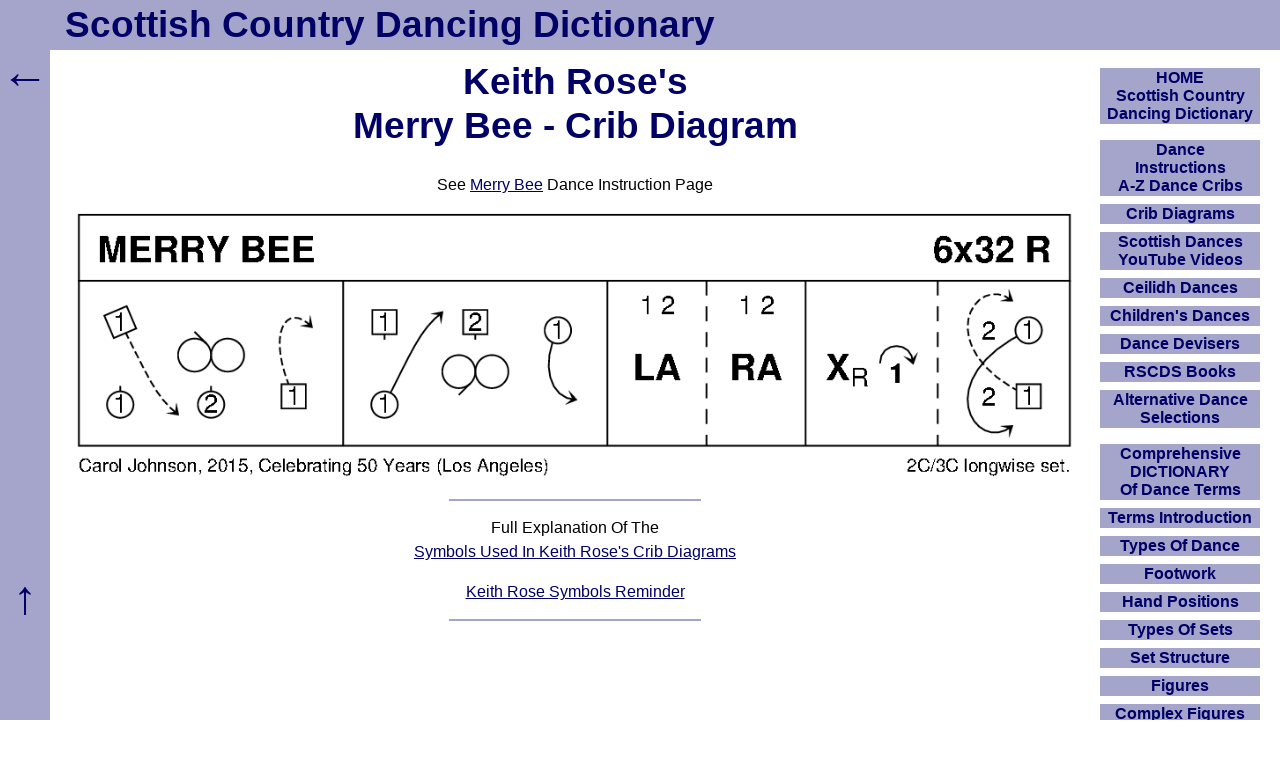

--- FILE ---
content_type: text/html; charset=UTF-8
request_url: https://www.scottish-country-dancing-dictionary.com/krdiagram/merry-bee.html
body_size: 2278
content:
<!DOCTYPE html><html lang="en-GB"><head><meta charset="UTF-8">
<title>Merry Bee - Keith Rose's Scottish Country Dance Crib Diagram</title>
<meta name="description" content="Keith Rose's Crib Diagram for Merry Bee Scottish Country Dance with link to see any written crib instructions on this site">
<meta name="viewport" content="width=device-width, initial-scale=1">
<link rel="preload" href="https://www.scottish-country-dancing-dictionary.com/scdd12.css" as="style">
<link rel="stylesheet" href="https://www.scottish-country-dancing-dictionary.com/scdd12.css">
<link rel="icon" href="https://www.scottish-country-dancing-dictionary.com/favicon.ico">
<link rel="apple-touch-icon" href="https://www.scottish-country-dancing-dictionary.com/apple-touch-icon.png">
<link rel="canonical" href="https://www.scottish-country-dancing-dictionary.com/krdiagram/merry-bee.html">
</head><body><header><div id="top"><a href="https://www.scottish-country-dancing-dictionary.com/">Scottish Country Dancing Dictionary</a></div></header><div id="b"><div id="c"><main id="maincontent"><div id="d">
<span class="kr">Keith Rose's</span><h1>Merry Bee - Crib Diagram</h1>
See <a href="https://www.scottish-country-dancing-dictionary.com/dance-crib/merry-bee.html">Merry Bee</a> Dance Instruction Page
<div class="fw"><img src="https://www.scottish-country-dancing-dictionary.com/krdiagrams/merry-bee.png" alt="Merry Bee Keith Rose's Diagram"></div>
<hr>
Full Explanation Of The
<br><a href="https://www.scottish-country-dancing-dictionary.com/krdiagram/keith-rose-symbols.html">Symbols Used In Keith Rose's Crib Diagrams</a>
<div id="hov" class="fw"><a href="https://www.scottish-country-dancing-dictionary.com/krdiagram/keith-rose-symbols-reminder.html">Keith Rose Symbols Reminder<img src="https://www.scottish-country-dancing-dictionary.com/krdiagrams/symbols.png" alt="Hover For Symbols Used In Keith Rose's Crib Diagrams" title="Keep Mouse Here To Continue Hovering"></a></div>
<hr>
</div>
</main></div><div id="linkList" role="navigation" aria-label="Navigation"><div class="window"><input class="toggle" id="show" type="checkbox"><label for="show">Show/Hide Navigation</label><div>
<ul id="nav">
<li><a href="https://www.scottish-country-dancing-dictionary.com/" title="How To Use Scottish Country Dancing Dictionary">HOME<br>Scottish Country Dancing Dictionary</a></li>
<li class="sp"><a href="https://www.scottish-country-dancing-dictionary.com/dance-cribs.html">Dance<br>Instructions<br>A-Z Dance Cribs</a></li>
<li><a href="https://www.scottish-country-dancing-dictionary.com/crib-diagrams.html">Crib Diagrams</a></li>
<li><a href="https://www.scottish-country-dancing-dictionary.com/scottish-dancing-youtube-videos.html">Scottish Dances YouTube Videos</a></li>
<li><a href="https://www.scottish-country-dancing-dictionary.com/ceilidh-dances.html">Ceilidh Dances</a></li>
<li><a href="https://www.scottish-country-dancing-dictionary.com/scottish-country-dances-for-children.html">Children's Dances</a></li>
<li><a href="https://www.scottish-country-dancing-dictionary.com/dance-devisers.html">Dance Devisers</a></li>
<li><a href="https://www.scottish-country-dancing-dictionary.com/rscds-books.html">RSCDS Books</a></li>
<li><a href="https://www.scottish-country-dancing-dictionary.com/alternative-dance-selections.html">Alternative Dance Selections</a></li>
<li class="sp"><a href="https://www.scottish-country-dancing-dictionary.com/dictionary.html">Comprehensive<br>DICTIONARY<br>Of Dance Terms</a></li>
<li><a href="https://www.scottish-country-dancing-dictionary.com/scd-terms-introduction.html">Terms Introduction</a></li>
<li><a href="https://www.scottish-country-dancing-dictionary.com/types-of-dance.html">Types Of Dance</a></li>
<li><a href="https://www.scottish-country-dancing-dictionary.com/footwork.html">Footwork</a></li>
<li><a href="https://www.scottish-country-dancing-dictionary.com/hand-positions.html">Hand Positions</a></li>
<li><a href="https://www.scottish-country-dancing-dictionary.com/types-of-sets.html">Types Of Sets</a></li>
<li><a href="https://www.scottish-country-dancing-dictionary.com/set-structure.html">Set Structure</a></li>
<li><a href="https://www.scottish-country-dancing-dictionary.com/figures.html">Figures</a></li>
<li><a href="https://www.scottish-country-dancing-dictionary.com/complex-figures.html">Complex Figures</a></li>
<li><a href="https://www.scottish-country-dancing-dictionary.com/timing.html">Timing</a></li>
<li><a href="https://www.scottish-country-dancing-dictionary.com/flow-of-the-dance.html">Flow Of The Dance</a></li>
<li><a href="https://www.scottish-country-dancing-dictionary.com/diagrams.html">Terms Diagrams</a></li>
<li><a href="https://www.scottish-country-dancing-dictionary.com/dance-terms-videos.html">Terms Videos</a></li>
<li class="sp"><a href="https://www.scottish-country-dancing-dictionary.com/scd-miscellany.html">SCD Miscellany</a></li>
<li><a href="https://www.scottish-country-dancing-dictionary.com/faq.html">FAQ</a></li>
<li><a href="https://www.scottish-country-dancing-dictionary.com/resources.html">Resources</a></li>
<li><a href="https://www.scottish-country-dancing-dictionary.com/search-this-site.html">Search This Site</a></li>
<li><button id="openLinksModalBtn">Copy Links</button></li><li class="position-relative"><div id="linksModal" class="links-modal links-modal-hidden"><div><button onClick="location.href='https://www.scottish-country-dancing-dictionary.com/about-these-links.html'">About These Links</button>
<button onClick="copyText('&lt;a href=&quot;'+location.href+'&quot;&gt;'+document.querySelector('h1').textContent.trim()+'&lt;/a&gt;')">Copy Hyperlink (HTML)</button><button onClick="copyText(location.href)">Copy Link (URL)</button><button onClick="copyText(document.querySelector('h1').textContent.trim())">Copy Page Title</button><button onClick="copyRichLink()">Copy Smart Hyperlink (Rich)</button><button onClick="location.href='https://www.scottish-country-dancing-dictionary.com/making-a-dance-list-linkable.html'">Making A Dance List Linkable</button><button id="closeLinksModalBtn">Close</button></div><div id="linksCopiedMessage" class="links-copied-message">Copied!</div></div></li>
<li class="donate"><a href="https://www.scottish-country-dancing-dictionary.com/donations.html">Please Donate</a></li>
</ul>
</div></div></div></div><div id="bk" role="navigation" aria-label="Back"><a href="javascript:goBack()" title="Go Back">&larr;</a></div><div id="btt" role="navigation" aria-label="ToTop"><a href="#top" title="To Top">&uarr;</a></div>
<script>function goBack(){window.history.back()}</script>
<script>const linksModal=document.getElementById("linksModal"),openLinksBtn=document.getElementById("openLinksModalBtn"),closeLinksBtn=document.getElementById("closeLinksModalBtn");if(openLinksBtn&&linksModal&&closeLinksBtn){openLinksBtn.addEventListener("click",function(){linksModal.classList.remove("links-modal-hidden");linksModal.classList.add("links-modal-visible")});function closeLinksModal(){linksModal.classList.remove("links-modal-visible");linksModal.classList.add("links-modal-hidden")}
closeLinksBtn.addEventListener("click",closeLinksModal);document.addEventListener("click",function(e){if(linksModal.classList.contains("links-modal-visible")&&!linksModal.contains(e.target)&&e.target!==openLinksBtn){closeLinksModal()}});document.addEventListener("keydown",function(e){if(e.key==="Escape")closeLinksModal();});document.addEventListener("visibilitychange",function(){if(document.visibilityState==="visible")closeLinksModal();})}
function copyText(t){navigator.clipboard.writeText(t).then(function(){const m=document.getElementById("linksCopiedMessage");m.style.opacity="1";clearTimeout(m.hideTimer);m.hideTimer=setTimeout(function(){m.style.opacity="0"},1500)}).catch(function(err){console.error("Clipboard copy failed",err)})}
async function copyRichLink(){const title=document.querySelector('h1').textContent.trim();const url=location.href;const htmlLink=`<a href="${url}">${title}</a>`;const plainText=`${title}: ${url}`;const msg=document.getElementById('linksCopiedMessage');try{await navigator.clipboard.write([new ClipboardItem({"text/plain":new Blob([plainText],{type:"text/plain"}),"text/html":new Blob([htmlLink],{type:"text/html"})})])}catch(err){console.error("Clipboard write failed",err);try{await navigator.clipboard.writeText(plainText)}catch(fallbackErr){console.error("Fallback also failed",fallbackErr);return}}
msg.style.opacity='1';setTimeout(()=>msg.style.opacity='0',1500)}</script>

<!--
-->

